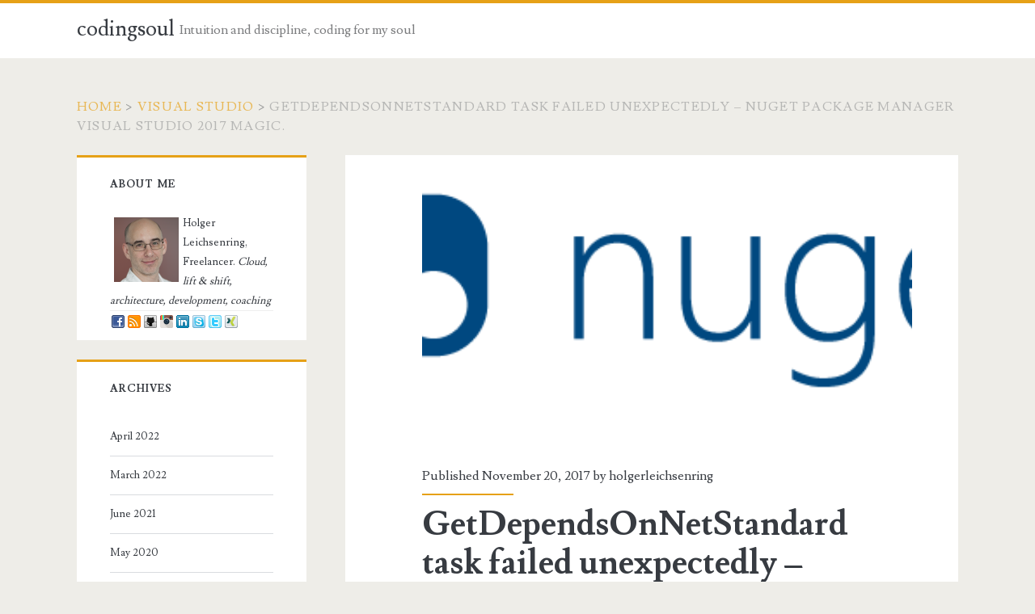

--- FILE ---
content_type: text/html; charset=UTF-8
request_url: http://codingsoul.org/2017/11/20/getdependsonnetstandard-task-failed-unexpectedly-nuget-package-manager-visual-studio-2017-magic/
body_size: 36735
content:
<!DOCTYPE html>
<html lang="en-US">
<head>
	<title>GetDependsOnNetStandard task failed unexpectedly &#8211; Nuget Package Manager Visual Studio 2017 Magic. &#8211; codingsoul</title>
<meta name='robots' content='max-image-preview:large' />
<meta charset="UTF-8" />
<meta name="viewport" content="width=device-width, initial-scale=1" />
<meta name="template" content="Ignite 1.82" />
<link rel='dns-prefetch' href='//secure.gravatar.com' />
<link rel='dns-prefetch' href='//fonts.googleapis.com' />
<link rel='dns-prefetch' href='//s.w.org' />
<link rel='dns-prefetch' href='//c0.wp.com' />
<link rel='dns-prefetch' href='//widgets.wp.com' />
<link rel="alternate" type="application/rss+xml" title="codingsoul &raquo; Feed" href="http://codingsoul.org/feed/" />
<link rel="alternate" type="application/rss+xml" title="codingsoul &raquo; Comments Feed" href="http://codingsoul.org/comments/feed/" />
<link rel="alternate" type="application/rss+xml" title="codingsoul &raquo; GetDependsOnNetStandard task failed unexpectedly &#8211; Nuget Package Manager Visual Studio 2017 Magic. Comments Feed" href="http://codingsoul.org/2017/11/20/getdependsonnetstandard-task-failed-unexpectedly-nuget-package-manager-visual-studio-2017-magic/feed/" />
		<!-- This site uses the Google Analytics by MonsterInsights plugin v9.2.2 - Using Analytics tracking - https://www.monsterinsights.com/ -->
		<!-- Note: MonsterInsights is not currently configured on this site. The site owner needs to authenticate with Google Analytics in the MonsterInsights settings panel. -->
					<!-- No tracking code set -->
				<!-- / Google Analytics by MonsterInsights -->
				<script type="text/javascript">
			window._wpemojiSettings = {"baseUrl":"https:\/\/s.w.org\/images\/core\/emoji\/13.0.1\/72x72\/","ext":".png","svgUrl":"https:\/\/s.w.org\/images\/core\/emoji\/13.0.1\/svg\/","svgExt":".svg","source":{"concatemoji":"http:\/\/codingsoul.org\/wp-includes\/js\/wp-emoji-release.min.js?ver=5.7.14"}};
			!function(e,a,t){var n,r,o,i=a.createElement("canvas"),p=i.getContext&&i.getContext("2d");function s(e,t){var a=String.fromCharCode;p.clearRect(0,0,i.width,i.height),p.fillText(a.apply(this,e),0,0);e=i.toDataURL();return p.clearRect(0,0,i.width,i.height),p.fillText(a.apply(this,t),0,0),e===i.toDataURL()}function c(e){var t=a.createElement("script");t.src=e,t.defer=t.type="text/javascript",a.getElementsByTagName("head")[0].appendChild(t)}for(o=Array("flag","emoji"),t.supports={everything:!0,everythingExceptFlag:!0},r=0;r<o.length;r++)t.supports[o[r]]=function(e){if(!p||!p.fillText)return!1;switch(p.textBaseline="top",p.font="600 32px Arial",e){case"flag":return s([127987,65039,8205,9895,65039],[127987,65039,8203,9895,65039])?!1:!s([55356,56826,55356,56819],[55356,56826,8203,55356,56819])&&!s([55356,57332,56128,56423,56128,56418,56128,56421,56128,56430,56128,56423,56128,56447],[55356,57332,8203,56128,56423,8203,56128,56418,8203,56128,56421,8203,56128,56430,8203,56128,56423,8203,56128,56447]);case"emoji":return!s([55357,56424,8205,55356,57212],[55357,56424,8203,55356,57212])}return!1}(o[r]),t.supports.everything=t.supports.everything&&t.supports[o[r]],"flag"!==o[r]&&(t.supports.everythingExceptFlag=t.supports.everythingExceptFlag&&t.supports[o[r]]);t.supports.everythingExceptFlag=t.supports.everythingExceptFlag&&!t.supports.flag,t.DOMReady=!1,t.readyCallback=function(){t.DOMReady=!0},t.supports.everything||(n=function(){t.readyCallback()},a.addEventListener?(a.addEventListener("DOMContentLoaded",n,!1),e.addEventListener("load",n,!1)):(e.attachEvent("onload",n),a.attachEvent("onreadystatechange",function(){"complete"===a.readyState&&t.readyCallback()})),(n=t.source||{}).concatemoji?c(n.concatemoji):n.wpemoji&&n.twemoji&&(c(n.twemoji),c(n.wpemoji)))}(window,document,window._wpemojiSettings);
		</script>
		<style type="text/css">
img.wp-smiley,
img.emoji {
	display: inline !important;
	border: none !important;
	box-shadow: none !important;
	height: 1em !important;
	width: 1em !important;
	margin: 0 .07em !important;
	vertical-align: -0.1em !important;
	background: none !important;
	padding: 0 !important;
}
</style>
	<link rel='stylesheet' id='wp-block-library-css'  href='https://c0.wp.com/c/5.7.14/wp-includes/css/dist/block-library/style.min.css' type='text/css' media='all' />
<style id='wp-block-library-inline-css' type='text/css'>
.has-text-align-justify{text-align:justify;}
</style>
<link rel='stylesheet' id='ebg-repository-css'  href='http://codingsoul.org/wp-content/plugins/embed-block-for-github/repository-block.css?ver=1678193785' type='text/css' media='all' />
<link rel='stylesheet' id='mediaelement-css'  href='https://c0.wp.com/c/5.7.14/wp-includes/js/mediaelement/mediaelementplayer-legacy.min.css' type='text/css' media='all' />
<link rel='stylesheet' id='wp-mediaelement-css'  href='https://c0.wp.com/c/5.7.14/wp-includes/js/mediaelement/wp-mediaelement.min.css' type='text/css' media='all' />
<link rel='stylesheet' id='github-embed-css'  href='http://codingsoul.org/wp-content/plugins/github-embed/css/github-embed.css?ver=5.7.14' type='text/css' media='all' />
<link rel='stylesheet' id='ct-ignite-google-fonts-css'  href='//fonts.googleapis.com/css?family=Lusitana%3A400%2C700&#038;subset=latin%2Clatin-ext&#038;display=swap&#038;ver=5.7.14' type='text/css' media='all' />
<link rel='stylesheet' id='ct-ignite-font-awesome-css'  href='http://codingsoul.org/wp-content/themes/ignite/assets/font-awesome/css/all.min.css?ver=5.7.14' type='text/css' media='all' />
<link rel='stylesheet' id='ct-ignite-style-css'  href='http://codingsoul.org/wp-content/themes/ignite/style.css?ver=5.7.14' type='text/css' media='all' />
<style id='ct-ignite-style-inline-css' type='text/css'>
.featured-image > img, .featured-image > a > img {
	height:80%;
	width:80%
}
@media (min-width: 68.75em) {
	.featured-image {
    left: 0;
	}
}

            .overflow-container {
                background: ;
            }
            .main, .sidebar-primary-container, .breadcrumb-trail {
                background: none;
            }
        
</style>
<link rel='stylesheet' id='open-sans-css'  href='https://fonts.googleapis.com/css?family=Open+Sans%3A300italic%2C400italic%2C600italic%2C300%2C400%2C600&#038;subset=latin%2Clatin-ext&#038;display=fallback&#038;ver=5.7.14' type='text/css' media='all' />
<link rel='stylesheet' id='jetpack_css-css'  href='https://c0.wp.com/p/jetpack/10.4.2/css/jetpack.css' type='text/css' media='all' />
<script type='text/javascript' src='https://c0.wp.com/c/5.7.14/wp-includes/js/jquery/jquery.min.js' id='jquery-core-js'></script>
<script type='text/javascript' src='https://c0.wp.com/c/5.7.14/wp-includes/js/jquery/jquery-migrate.min.js' id='jquery-migrate-js'></script>
<link rel="https://api.w.org/" href="http://codingsoul.org/wp-json/" /><link rel="alternate" type="application/json" href="http://codingsoul.org/wp-json/wp/v2/posts/1540" /><link rel="EditURI" type="application/rsd+xml" title="RSD" href="http://codingsoul.org/xmlrpc.php?rsd" />
<link rel="wlwmanifest" type="application/wlwmanifest+xml" href="http://codingsoul.org/wp-includes/wlwmanifest.xml" /> 
<meta name="generator" content="WordPress 5.7.14" />
<link rel="canonical" href="http://codingsoul.org/2017/11/20/getdependsonnetstandard-task-failed-unexpectedly-nuget-package-manager-visual-studio-2017-magic/" />
<link rel='shortlink' href='http://codingsoul.org/?p=1540' />
<link rel="alternate" type="application/json+oembed" href="http://codingsoul.org/wp-json/oembed/1.0/embed?url=http%3A%2F%2Fcodingsoul.org%2F2017%2F11%2F20%2Fgetdependsonnetstandard-task-failed-unexpectedly-nuget-package-manager-visual-studio-2017-magic%2F" />
<link rel="alternate" type="text/xml+oembed" href="http://codingsoul.org/wp-json/oembed/1.0/embed?url=http%3A%2F%2Fcodingsoul.org%2F2017%2F11%2F20%2Fgetdependsonnetstandard-task-failed-unexpectedly-nuget-package-manager-visual-studio-2017-magic%2F&#038;format=xml" />
<style type='text/css'>img#wpstats{display:none}</style>
				<style type="text/css" id="wp-custom-css">
			.featured-image > img, .featured-image > a > img {
	height:80%;
	width:80%
}
@media (min-width: 68.75em) {
	.featured-image {
    left: 0;
	}
}		</style>
		</head>
<body id="ignite" class="post-template-default single single-post postid-1540 single-format-standard sidebar-left singular singular-post singular-post-1540">
		<a class="skip-content" href="#main">Skip to content</a>
		<header class="site-header" id="site-header" role="banner">
		<div id="title-info" class="title-info">
			<div class="site-title"><a href='http://codingsoul.org'>codingsoul</a></div>		</div>
		<button id="toggle-navigation" class="toggle-navigation"><i class="fas fa-bars"></i></button>
<div class="menu-container menu-primary" id="menu-primary" role="navigation">
	<p id="site-description" class="tagline">Intuition and discipline, coding for my soul</p><div class="menu-unset"></div></div>	</header>
		<div id="overflow-container" class="overflow-container">
		<div id="breadcrumbs" class="breadcrumb-trail breadcrumbs"><span class="item-home"><a class="bread-link bread-home" href="http://codingsoul.org" title="Home">Home</a></span><span class="separator"> &gt; </span><span class="item-cat"><a href="http://codingsoul.org/category/visual-studio/">Visual Studio</a></span><span class="separator"> &gt; </span><span class="item-current item-1540"><span class="bread-current bread-1540" title="GetDependsOnNetStandard task failed unexpectedly &#8211; Nuget Package Manager Visual Studio 2017 Magic.">GetDependsOnNetStandard task failed unexpectedly &#8211; Nuget Package Manager Visual Studio 2017 Magic.</span></span></div>		<div id="main" class="main" role="main">	<div id="loop-container" class="loop-container">
			<div class="post-1540 post type-post status-publish format-standard has-post-thumbnail hentry category-nuget category-uncategorized category-visual-studio tag-nuget tag-package-manager tag-visual-studio entry">
		<div class="featured-image"><img width="444" height="135" src="http://codingsoul.org/wp-content/uploads/2017/11/nuget.png" class="attachment-full size-full wp-post-image" alt="" loading="lazy" srcset="http://codingsoul.org/wp-content/uploads/2017/11/nuget.png 444w, http://codingsoul.org/wp-content/uploads/2017/11/nuget-300x91.png 300w" sizes="(max-width: 444px) 100vw, 444px" /></div>			<div class="entry-meta-top">
		Published November 20, 2017 by <a href="http://codingsoul.org/author/holgerleichsenring/" title="Posts by holgerleichsenring" rel="author">holgerleichsenring</a>	</div>
		<div class='entry-header'>
			<h1 class='entry-title'>GetDependsOnNetStandard task failed unexpectedly &#8211; Nuget Package Manager Visual Studio 2017 Magic.</h1>
		</div>
		<div class="entry-content">
			<article>
								<p>Yesterday I got a message from a collegue of mine that building a solution with Visual Studio failed ungracefully. He directly got the sources from git freshly, there was no interaction by him. I checked my last commits and couldn&#8217;t see anything that was wrong. So I just got all the sources in a new place and rebuild them.</p>
<p>I&#8217;ve got a pretty strange message on build, I&#8217;ve actually never seen before.</p>
<p><img loading="lazy" class="alignnone size-full wp-image-1542" src="http://codingsoul.org/wp-content/uploads/2017/11/error-message-in-errors.png" alt="error-message-in-errors" width="914" height="244" srcset="http://codingsoul.org/wp-content/uploads/2017/11/error-message-in-errors.png 914w, http://codingsoul.org/wp-content/uploads/2017/11/error-message-in-errors-300x80.png 300w, http://codingsoul.org/wp-content/uploads/2017/11/error-message-in-errors-768x205.png 768w" sizes="(max-width: 914px) 100vw, 914px" /></p>
<p>I did not use .net standard by now. As the framework chosen is 4.6.1, there is not possibility to combine .net standard 2.0 with .net framework. While I played around with .net standard it is actually not in use in this project.</p>
<p>Okay, reflexively did a clean and rebuild solution, but it didn&#8217;t help. The project that fails is a .net framework one, no interaction with .net core actually. Having a look onto the references looks like this:</p>
<p><img loading="lazy" class="alignnone size-full wp-image-1543" src="http://codingsoul.org/wp-content/uploads/2017/11/missing-references.png" alt="missing-references" width="345" height="371" srcset="http://codingsoul.org/wp-content/uploads/2017/11/missing-references.png 345w, http://codingsoul.org/wp-content/uploads/2017/11/missing-references-279x300.png 279w" sizes="(max-width: 345px) 100vw, 345px" /></p>
<p>The project references do work but all nu get packages seems to be corrupt. This this looks like a good task for Package Console Manager, let&#8217;s try it out. You can find it under tools\nuget package manager\Package Manager Console. In contrast to the user interface menu &#8220;Restore packages&#8221; it does add a lot more information directly to console.<img loading="lazy" class="alignnone size-full wp-image-1545" src="http://codingsoul.org/wp-content/uploads/2017/11/package-manager-console-reinstall-1.png" alt="package-manager-console-reinstall" width="1313" height="203" srcset="http://codingsoul.org/wp-content/uploads/2017/11/package-manager-console-reinstall-1.png 1313w, http://codingsoul.org/wp-content/uploads/2017/11/package-manager-console-reinstall-1-300x46.png 300w, http://codingsoul.org/wp-content/uploads/2017/11/package-manager-console-reinstall-1-1024x158.png 1024w, http://codingsoul.org/wp-content/uploads/2017/11/package-manager-console-reinstall-1-768x119.png 768w" sizes="(max-width: 1313px) 100vw, 1313px" /></p>
<p>Command <em>update-package -reinstall</em> started to remove and reinstall all the packages. Strange to say, Visual Studio decides to give up totally, crash and restarts itself.</p>
<p><img loading="lazy" class="alignnone size-full wp-image-1546" src="http://codingsoul.org/wp-content/uploads/2017/11/visual-studio-restarts.gif" alt="visual-studio-restarts" width="400" height="267" /></p>
<p>Okay, that was not the first time that happens :-).</p>
<p>I just did the same steps again and magically it worked. Surprisingly, a reference to Microsoft Service Bus Messaging just vanished from another project in that solution. After adding it again it happily compiles.</p>
<p>Actually the same is reachable by just doing restore nuget packages on user interface on right mouse click on solution. After having done it once, the issue doesn&#8217;t come up anymore. It is still unclear why the problem comes up anyway. Starting the build pushes a lot of messages for restoring packages, but for some reason the restore on build does it differently and fails.</p>
<p>Package Console Manager tells some more details, as promised:</p>
<p><img loading="lazy" class="alignnone size-full wp-image-1547" src="http://codingsoul.org/wp-content/uploads/2017/11/searching-for-dotnet-standard.png" alt="searching-for-dotnet-standard" width="1315" height="231" srcset="http://codingsoul.org/wp-content/uploads/2017/11/searching-for-dotnet-standard.png 1315w, http://codingsoul.org/wp-content/uploads/2017/11/searching-for-dotnet-standard-300x53.png 300w, http://codingsoul.org/wp-content/uploads/2017/11/searching-for-dotnet-standard-1024x180.png 1024w, http://codingsoul.org/wp-content/uploads/2017/11/searching-for-dotnet-standard-768x135.png 768w" sizes="(max-width: 1315px) 100vw, 1315px" /></p>
<p>Even if  there is no reference to .net standard at all in the project, nuget seems to remember my (unsuccessful) tries to combine .net standard 2.x with .net framework 4.6.x somehow? There is no package.config refering to .net standard or aspnetcore 2.x, there is no indication of any .net standard libs in whole project, there is actually no change in project files. Quite some kind of <em>magic</em>. Anyway, looks like an environment issue. Will add more information when I digged it up.</p>
<p>&nbsp;</p>
<p>&nbsp;</p>
<p>&nbsp;</p>
<p>&nbsp;</p>
<p>&nbsp;</p>
<p>&nbsp;</p>
<p>&nbsp;</p>
<p>&nbsp;</p>
							</article>
		</div>
		<div class='entry-meta-bottom'>
			<nav class="further-reading">
	<p class="prev">
		<span>Previous Post</span>
		<a href="http://codingsoul.org/2017/08/02/bad-image-exception-on-azure-service-fabric-unit-tests/">Bad Image Exception on Azure Service Fabric Unit Tests</a>
	</p>
	<p class="next">
		<span>Next Post</span>
		<a href="http://codingsoul.org/2018/01/19/azure-function-dependency-injection-with-autofac/">Azure Function Dependency Injection with AutoFac: Autofac on Functions</a>
	</p>
</nav>			<div class="author-meta">
	<img alt='holgerleichsenring' src='http://0.gravatar.com/avatar/350ed9ae0ac6fd5fab10ec29d0ce299f?s=72&#038;d=mm&#038;r=g' srcset='http://0.gravatar.com/avatar/350ed9ae0ac6fd5fab10ec29d0ce299f?s=144&#038;d=mm&#038;r=g 2x' class='avatar avatar-72 photo' height='72' width='72' loading='lazy'/>	<div class="name-container">
		<h4>
			holgerleichsenring		</h4>
	</div>
	<p>
			</p>
</div>			<div class='entry-categories'><p><i class='fas fa-folder-open'></i><a href="http://codingsoul.org/category/nuget/" title="View all posts in nuget">nuget</a> <a href="http://codingsoul.org/category/uncategorized/" title="View all posts in Uncategorized">Uncategorized</a> <a href="http://codingsoul.org/category/visual-studio/" title="View all posts in Visual Studio">Visual Studio</a></p></div>			<div class='entry-tags'><p><i class='fas fa-tag'></i><a href="http://codingsoul.org/tag/nuget/" title="View all posts tagged nuget">nuget</a> <a href="http://codingsoul.org/tag/package-manager/" title="View all posts tagged package manager">package manager</a> <a href="http://codingsoul.org/tag/visual-studio/" title="View all posts tagged Visual Studio">Visual Studio</a></p></div>		</div>
	</div>
		<section id="comments" class="comments">
		<div class="comments-number">
			<h3>
				3 Comments			</h3>
		</div>
		<ol class="comment-list">
					<li class="comment even thread-even depth-1 avatars" id="li-comment-42">
		<article id="comment-42" class="comment">
			<div class="comment-author">
				<img alt='' src='http://0.gravatar.com/avatar/90319380cc8da87daf761c4e1841136e?s=48&#038;d=mm&#038;r=g' srcset='http://0.gravatar.com/avatar/90319380cc8da87daf761c4e1841136e?s=96&#038;d=mm&#038;r=g 2x' class='avatar avatar-48 photo' height='48' width='48' loading='lazy'/>				<span class="author-name">Manuel</span>
				<span> said:</span>
			</div>
			<div class="comment-content">
								<p>We have already the same issue.<br />
After I reboot the Build-Server, it works fine.<br />
But the issue comes up some weeks randomly.</p>
<div class='jetpack-comment-likes-widget-wrapper jetpack-likes-widget-unloaded' id='like-comment-wrapper-177630099-42-6971bdc92ec2c' data-src='https://widgets.wp.com/likes/#blog_id=177630099&amp;comment_id=42&amp;origin=codingsoul.org&amp;obj_id=177630099-42-6971bdc92ec2c' data-name='like-comment-frame-177630099-42-6971bdc92ec2c'>
<div class='likes-widget-placeholder comment-likes-widget-placeholder comment-likes'><span class='loading'>Loading...</span></div>
<div class='comment-likes-widget jetpack-likes-widget comment-likes'><span class='comment-like-feedback'></span><span class='sd-text-color'></span><a class='sd-link-color'></a></div>
</div>
			</div>
			<div class="comment-meta">
				<div class="comment-date">May 28, 2018</div>
											</div>
		</article>
		</li><!-- #comment-## -->
		<li class="comment odd alt thread-odd thread-alt depth-1 avatars" id="li-comment-40">
		<article id="comment-40" class="comment">
			<div class="comment-author">
				<img alt='' src='http://0.gravatar.com/avatar/cb8831b6b891af78ca37e1277d8ebc8e?s=48&#038;d=mm&#038;r=g' srcset='http://0.gravatar.com/avatar/cb8831b6b891af78ca37e1277d8ebc8e?s=96&#038;d=mm&#038;r=g 2x' class='avatar avatar-48 photo' height='48' width='48' loading='lazy'/>				<span class="author-name">André Bires</span>
				<span> said:</span>
			</div>
			<div class="comment-content">
								<p>Try delete all &#8220;obj&#8221; and &#8220;bin&#8221; folders from the projects of your solution. It worked for me when strange things like that started to happen&#8230;</p>
<div class='jetpack-comment-likes-widget-wrapper jetpack-likes-widget-unloaded' id='like-comment-wrapper-177630099-40-6971bdc92ef32' data-src='https://widgets.wp.com/likes/#blog_id=177630099&amp;comment_id=40&amp;origin=codingsoul.org&amp;obj_id=177630099-40-6971bdc92ef32' data-name='like-comment-frame-177630099-40-6971bdc92ef32'>
<div class='likes-widget-placeholder comment-likes-widget-placeholder comment-likes'><span class='loading'>Loading...</span></div>
<div class='comment-likes-widget jetpack-likes-widget comment-likes'><span class='comment-like-feedback'></span><span class='sd-text-color'></span><a class='sd-link-color'></a></div>
</div>
			</div>
			<div class="comment-meta">
				<div class="comment-date">November 20, 2017</div>
											</div>
		</article>
		<ul class="children">
		<li class="comment byuser comment-author-holgerleichsenring bypostauthor even depth-2 avatars" id="li-comment-41">
		<article id="comment-41" class="comment">
			<div class="comment-author">
				<img alt='' src='http://0.gravatar.com/avatar/350ed9ae0ac6fd5fab10ec29d0ce299f?s=48&#038;d=mm&#038;r=g' srcset='http://0.gravatar.com/avatar/350ed9ae0ac6fd5fab10ec29d0ce299f?s=96&#038;d=mm&#038;r=g 2x' class='avatar avatar-48 photo' height='48' width='48' loading='lazy'/>				<span class="author-name">Holger Leichsenring</span>
				<span> said:</span>
			</div>
			<div class="comment-content">
								<p>Thanks for the hint! I did extract sources directly from git and did a rebuilt straight on. To that time there was no bin/ obj folders available.</p>
<div class='jetpack-comment-likes-widget-wrapper jetpack-likes-widget-unloaded' id='like-comment-wrapper-177630099-41-6971bdc92f1b5' data-src='https://widgets.wp.com/likes/#blog_id=177630099&amp;comment_id=41&amp;origin=codingsoul.org&amp;obj_id=177630099-41-6971bdc92f1b5' data-name='like-comment-frame-177630099-41-6971bdc92f1b5'>
<div class='likes-widget-placeholder comment-likes-widget-placeholder comment-likes'><span class='loading'>Loading...</span></div>
<div class='comment-likes-widget jetpack-likes-widget comment-likes'><span class='comment-like-feedback'></span><span class='sd-text-color'></span><a class='sd-link-color'></a></div>
</div>
			</div>
			<div class="comment-meta">
				<div class="comment-date">November 20, 2017</div>
											</div>
		</article>
		</li><!-- #comment-## -->
</ul><!-- .children -->
</li><!-- #comment-## -->
		</ol>
				<p class="comments-closed">
			Comments are closed.		</p>
	</section>
		</div>
</div><!-- .main -->
	<aside id="sidebar-primary-container" class="sidebar-primary-container">
		<h1 class="screen-reader-text">Primary Sidebar</h1>
		<div class="sidebar sidebar-primary" id="sidebar-primary" role="complementary">
			<section id="abput_me_3000" class="widget widget_aboutme"><h2 class="widget-title">About Me</h2>    <style>
        .aboutme {
            clear: both
        }

        .aboutme * {
            border: 0px solid;
        }

        .aboutme img {
            padding: 0px;
        }
    </style>
    <div class='aboutme'><img width="80" height="80" style='float:left; margin:5px;' src='http://www.gravatar.com/avatar/350ed9ae0ac6fd5fab10ec29d0ce299f?s=80'>Holger Leichsenring, Freelancer.
<em>Cloud, lift &amp; shift, architecture, development, coaching</em><div style='clear:both'></div><div style='border-top: 1px solid #eee; padding-top:5px; position:relative; height:25px'><div style='left:0; position: absolute'><a style='padding:2px' target='_blank' href='https://www.facebook.com/holger.leichsenring'><img src='http://codingsoul.org/wp-content/plugins/about-me-3000/facebook.png' border='0'></a><a style='padding:2px' target='_blank' href='http://feeds.feedburner.com/CodingsoulIntuitionAndDisciplineCodingForMySoul'><img src='http://codingsoul.org/wp-content/plugins/about-me-3000/feedburner.png' border='0'></a><a style='padding:2px' target='_blank' href='https://github.com/holgerleichsenring'><img src='http://codingsoul.org/wp-content/plugins/about-me-3000/github.png' border='0'></a><a style='padding:2px' target='_blank' href='http://instagram.com/hiroprotagonist_'><img src='http://codingsoul.org/wp-content/plugins/about-me-3000/instagram.png' border='0'></a><a style='padding:2px' target='_blank' href='https://de.linkedin.com/in/holger-leichsenring-a2261745'><img src='http://codingsoul.org/wp-content/plugins/about-me-3000/linkedin.png' border='0'></a><a style='padding:2px' target='_blank' href='skype:hiro_protagonist?chat'><img src='http://codingsoul.org/wp-content/plugins/about-me-3000/skype.png' border='0'></a><a style='padding:2px' target='_blank' href='https://twitter.com/holgerlei'><img src='http://codingsoul.org/wp-content/plugins/about-me-3000/twitter.png' border='0'></a><a style='padding:2px' target='_blank' href='https://www.xing.com/profile/Holger_Leichsenring'><img src='http://codingsoul.org/wp-content/plugins/about-me-3000/xing.png' border='0'></a></div></div></div></section><section id="archives-2" class="widget widget_archive"><h2 class="widget-title">Archives</h2>
			<ul>
					<li><a href='http://codingsoul.org/2022/04/'>April 2022</a></li>
	<li><a href='http://codingsoul.org/2022/03/'>March 2022</a></li>
	<li><a href='http://codingsoul.org/2021/06/'>June 2021</a></li>
	<li><a href='http://codingsoul.org/2020/05/'>May 2020</a></li>
	<li><a href='http://codingsoul.org/2018/10/'>October 2018</a></li>
	<li><a href='http://codingsoul.org/2018/09/'>September 2018</a></li>
	<li><a href='http://codingsoul.org/2018/07/'>July 2018</a></li>
	<li><a href='http://codingsoul.org/2018/06/'>June 2018</a></li>
	<li><a href='http://codingsoul.org/2018/04/'>April 2018</a></li>
	<li><a href='http://codingsoul.org/2018/03/'>March 2018</a></li>
	<li><a href='http://codingsoul.org/2018/01/'>January 2018</a></li>
	<li><a href='http://codingsoul.org/2017/11/'>November 2017</a></li>
	<li><a href='http://codingsoul.org/2017/08/'>August 2017</a></li>
	<li><a href='http://codingsoul.org/2017/01/'>January 2017</a></li>
	<li><a href='http://codingsoul.org/2016/12/'>December 2016</a></li>
	<li><a href='http://codingsoul.org/2016/10/'>October 2016</a></li>
	<li><a href='http://codingsoul.org/2016/09/'>September 2016</a></li>
	<li><a href='http://codingsoul.org/2016/07/'>July 2016</a></li>
	<li><a href='http://codingsoul.org/2016/06/'>June 2016</a></li>
	<li><a href='http://codingsoul.org/2016/05/'>May 2016</a></li>
	<li><a href='http://codingsoul.org/2016/04/'>April 2016</a></li>
	<li><a href='http://codingsoul.org/2016/03/'>March 2016</a></li>
	<li><a href='http://codingsoul.org/2016/02/'>February 2016</a></li>
	<li><a href='http://codingsoul.org/2016/01/'>January 2016</a></li>
	<li><a href='http://codingsoul.org/2015/06/'>June 2015</a></li>
	<li><a href='http://codingsoul.org/2015/01/'>January 2015</a></li>
	<li><a href='http://codingsoul.org/2014/11/'>November 2014</a></li>
			</ul>

			</section><section id="categories-2" class="widget widget_categories"><h2 class="widget-title">Categories</h2>
			<ul>
					<li class="cat-item cat-item-2"><a href="http://codingsoul.org/category/net/">.net</a>
</li>
	<li class="cat-item cat-item-3"><a href="http://codingsoul.org/category/allgemein/">Allgemein</a>
</li>
	<li class="cat-item cat-item-4"><a href="http://codingsoul.org/category/architecture/">Architecture</a>
</li>
	<li class="cat-item cat-item-5"><a href="http://codingsoul.org/category/assembler/">Assembler</a>
</li>
	<li class="cat-item cat-item-6"><a href="http://codingsoul.org/category/assembly-structure/">Assembly structure</a>
</li>
	<li class="cat-item cat-item-7"><a href="http://codingsoul.org/category/autofac/">autofac</a>
</li>
	<li class="cat-item cat-item-8"><a href="http://codingsoul.org/category/azure/">Azure</a>
</li>
	<li class="cat-item cat-item-160"><a href="http://codingsoul.org/category/azure-devops/">Azure DevOps</a>
</li>
	<li class="cat-item cat-item-9"><a href="http://codingsoul.org/category/azure-functions/">Azure Functions</a>
</li>
	<li class="cat-item cat-item-10"><a href="http://codingsoul.org/category/azure-service-fabric/">Azure Service Fabric</a>
</li>
	<li class="cat-item cat-item-11"><a href="http://codingsoul.org/category/boxcryptor/">Boxcryptor</a>
</li>
	<li class="cat-item cat-item-12"><a href="http://codingsoul.org/category/cloud/">Cloud</a>
</li>
	<li class="cat-item cat-item-13"><a href="http://codingsoul.org/category/cloud-queue/">Cloud Queue</a>
</li>
	<li class="cat-item cat-item-14"><a href="http://codingsoul.org/category/cloudfogger/">Cloudfogger</a>
</li>
	<li class="cat-item cat-item-15"><a href="http://codingsoul.org/category/code-quality/">Code Quality</a>
</li>
	<li class="cat-item cat-item-16"><a href="http://codingsoul.org/category/commodore64/">commodore64</a>
</li>
	<li class="cat-item cat-item-18"><a href="http://codingsoul.org/category/containers/">Containers</a>
</li>
	<li class="cat-item cat-item-19"><a href="http://codingsoul.org/category/d3js/">d3js</a>
</li>
	<li class="cat-item cat-item-20"><a href="http://codingsoul.org/category/databinding/">DataBinding</a>
</li>
	<li class="cat-item cat-item-21"><a href="http://codingsoul.org/category/defensive-programming/">Defensive programming</a>
</li>
	<li class="cat-item cat-item-22"><a href="http://codingsoul.org/category/dependency-injection/">Dependency Injection</a>
</li>
	<li class="cat-item cat-item-23"><a href="http://codingsoul.org/category/docker/">Docker</a>
</li>
	<li class="cat-item cat-item-24"><a href="http://codingsoul.org/category/dont-make-me-think/">Don&#039;t make me think</a>
</li>
	<li class="cat-item cat-item-25"><a href="http://codingsoul.org/category/dotnet/">dotnet</a>
</li>
	<li class="cat-item cat-item-166"><a href="http://codingsoul.org/category/ef-core/">EF Core</a>
</li>
	<li class="cat-item cat-item-26"><a href="http://codingsoul.org/category/excel/">Excel</a>
</li>
	<li class="cat-item cat-item-27"><a href="http://codingsoul.org/category/excel-rest-api/">Excel REST API</a>
</li>
	<li class="cat-item cat-item-28"><a href="http://codingsoul.org/category/folder-structure/">Folder structure</a>
</li>
	<li class="cat-item cat-item-29"><a href="http://codingsoul.org/category/git/">Git</a>
</li>
	<li class="cat-item cat-item-30"><a href="http://codingsoul.org/category/google-drive/">Google Drive</a>
</li>
	<li class="cat-item cat-item-31"><a href="http://codingsoul.org/category/hyper-v/">Hyper-V</a>
</li>
	<li class="cat-item cat-item-32"><a href="http://codingsoul.org/category/infrastructure/">Infrastructure</a>
</li>
	<li class="cat-item cat-item-33"><a href="http://codingsoul.org/category/inuition/">Inuition</a>
</li>
	<li class="cat-item cat-item-34"><a href="http://codingsoul.org/category/logging/">Logging</a>
</li>
	<li class="cat-item cat-item-35"><a href="http://codingsoul.org/category/maintainability/">maintainability</a>
</li>
	<li class="cat-item cat-item-36"><a href="http://codingsoul.org/category/methodic/">Methodic</a>
</li>
	<li class="cat-item cat-item-37"><a href="http://codingsoul.org/category/mvc/">MVC</a>
</li>
	<li class="cat-item cat-item-38"><a href="http://codingsoul.org/category/nuget/">nuget</a>
</li>
	<li class="cat-item cat-item-39"><a href="http://codingsoul.org/category/offensive-programming/">Offensive programming</a>
</li>
	<li class="cat-item cat-item-40"><a href="http://codingsoul.org/category/office/">Office</a>
</li>
	<li class="cat-item cat-item-41"><a href="http://codingsoul.org/category/office-365/">office 365</a>
</li>
	<li class="cat-item cat-item-42"><a href="http://codingsoul.org/category/oop/">OOP</a>
</li>
	<li class="cat-item cat-item-43"><a href="http://codingsoul.org/category/openxml/">OpenXml</a>
</li>
	<li class="cat-item cat-item-44"><a href="http://codingsoul.org/category/pdf/">Pdf</a>
</li>
	<li class="cat-item cat-item-45"><a href="http://codingsoul.org/category/powerpoint/">PowerPoint</a>
</li>
	<li class="cat-item cat-item-47"><a href="http://codingsoul.org/category/service-bus/">Service Bus</a>
</li>
	<li class="cat-item cat-item-48"><a href="http://codingsoul.org/category/service-fabric/">Service Fabric</a>
</li>
	<li class="cat-item cat-item-49"><a href="http://codingsoul.org/category/soft-skills/">Soft skills</a>
</li>
	<li class="cat-item cat-item-50"><a href="http://codingsoul.org/category/solid/">SOLID</a>
</li>
	<li class="cat-item cat-item-51"><a href="http://codingsoul.org/category/structure-code/">Structure code</a>
</li>
	<li class="cat-item cat-item-52"><a href="http://codingsoul.org/category/tdd/">TDD</a>
</li>
	<li class="cat-item cat-item-161"><a href="http://codingsoul.org/category/terraform/">Terraform</a>
</li>
	<li class="cat-item cat-item-54"><a href="http://codingsoul.org/category/ui/">UI</a>
</li>
	<li class="cat-item cat-item-1"><a href="http://codingsoul.org/category/uncategorized/">Uncategorized</a>
</li>
	<li class="cat-item cat-item-55"><a href="http://codingsoul.org/category/unit-tests/">Unit tests</a>
</li>
	<li class="cat-item cat-item-56"><a href="http://codingsoul.org/category/visual-studio/">Visual Studio</a>
</li>
	<li class="cat-item cat-item-57"><a href="http://codingsoul.org/category/visual-studio-code/">Visual Studio Code</a>
</li>
			</ul>

			</section><section id="meta-2" class="widget widget_meta"><h2 class="widget-title">Meta</h2>
		<ul>
						<li><a href="http://codingsoul.org/wp-login.php">Log in</a></li>
			<li><a href="http://codingsoul.org/feed/">Entries feed</a></li>
			<li><a href="http://codingsoul.org/comments/feed/">Comments feed</a></li>

			<li><a href="https://wordpress.org/">WordPress.org</a></li>
		</ul>

		</section>		</div>
	</aside>
</div><!-- .overflow-container -->
<footer id="site-footer" class="site-footer" role="contentinfo">
	<h1>
		<a href="http://codingsoul.org">
			codingsoul		</a>
	</h1>
	<span class="tagline">Intuition and discipline, coding for my soul</span>	<div class="design-credit">
        <span>
            <a target="_blank" href="https://www.competethemes.com/ignite/" rel="nofollow">Ignite WordPress Theme</a> by Compete Themes.        </span>
	</div>
</footer>
	<div style="display:none">
	<div class="grofile-hash-map-350ed9ae0ac6fd5fab10ec29d0ce299f">
	</div>
	<div class="grofile-hash-map-90319380cc8da87daf761c4e1841136e">
	</div>
	<div class="grofile-hash-map-cb8831b6b891af78ca37e1277d8ebc8e">
	</div>
	<div class="grofile-hash-map-350ed9ae0ac6fd5fab10ec29d0ce299f">
	</div>
	</div>
<script type='text/javascript' src='https://secure.gravatar.com/js/gprofiles.js?ver=202604' id='grofiles-cards-js'></script>
<script type='text/javascript' id='wpgroho-js-extra'>
/* <![CDATA[ */
var WPGroHo = {"my_hash":""};
/* ]]> */
</script>
<script type='text/javascript' src='https://c0.wp.com/p/jetpack/10.4.2/modules/wpgroho.js' id='wpgroho-js'></script>
<script type='text/javascript' src='http://codingsoul.org/wp-content/themes/ignite/js/build/production.min.js?ver=5.7.14' id='ct-ignite-production-js'></script>
<script type='text/javascript' src='https://c0.wp.com/p/jetpack/10.4.2/modules/likes/queuehandler.js' id='jetpack_likes_queuehandler-js'></script>
<script type='text/javascript' src='https://c0.wp.com/c/5.7.14/wp-includes/js/wp-embed.min.js' id='wp-embed-js'></script>
	<iframe src='https://widgets.wp.com/likes/master.html?ver=202604#ver=202604' scrolling='no' id='likes-master' name='likes-master' style='display:none;'></iframe>
	<div id='likes-other-gravatars'><div class="likes-text"><span>%d</span> bloggers like this:</div><ul class="wpl-avatars sd-like-gravatars"></ul></div>
	<script src='https://stats.wp.com/e-202604.js' defer></script>
<script>
	_stq = window._stq || [];
	_stq.push([ 'view', {v:'ext',j:'1:10.4.2',blog:'177630099',post:'1540',tz:'0',srv:'codingsoul.org'} ]);
	_stq.push([ 'clickTrackerInit', '177630099', '1540' ]);
</script>
</body>
</html>